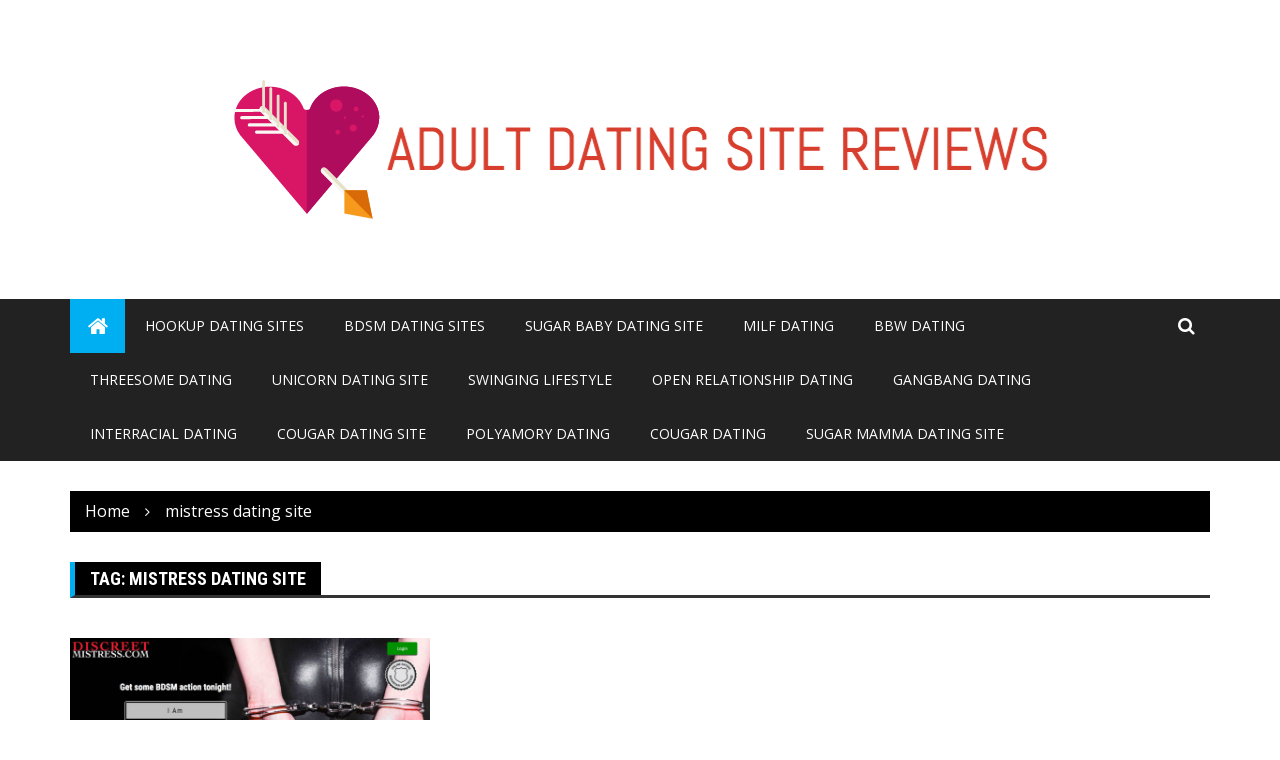

--- FILE ---
content_type: text/html; charset=UTF-8
request_url: http://adult-dating-site-reviews.com/tag/mistress-dating-site/
body_size: 9786
content:
<!doctype html>
<html lang="en-US">
<head>
	<meta charset="UTF-8">
	<meta name="viewport" content="width=device-width, initial-scale=1">
	<link rel="profile" href="http://gmpg.org/xfn/11">

	<meta name='robots' content='index, follow, max-image-preview:large, max-snippet:-1, max-video-preview:-1' />

	<!-- This site is optimized with the Yoast SEO plugin v22.3 - https://yoast.com/wordpress/plugins/seo/ -->
	<title>mistress dating site Archives - adult-dating-site-reviews.com</title>
	<link rel="canonical" href="http://adult-dating-site-reviews.com/tag/mistress-dating-site/" />
	<meta property="og:locale" content="en_US" />
	<meta property="og:type" content="article" />
	<meta property="og:title" content="mistress dating site Archives - adult-dating-site-reviews.com" />
	<meta property="og:url" content="http://adult-dating-site-reviews.com/tag/mistress-dating-site/" />
	<meta property="og:site_name" content="adult-dating-site-reviews.com" />
	<meta property="og:image" content="http://adult-dating-site-reviews.com/wp-content/uploads/2017/04/cropped-adult-dating-site-reviews.png" />
	<meta property="og:image:width" content="512" />
	<meta property="og:image:height" content="512" />
	<meta property="og:image:type" content="image/png" />
	<meta name="twitter:card" content="summary_large_image" />
	<script type="application/ld+json" class="yoast-schema-graph">{"@context":"https://schema.org","@graph":[{"@type":"CollectionPage","@id":"http://adult-dating-site-reviews.com/tag/mistress-dating-site/","url":"http://adult-dating-site-reviews.com/tag/mistress-dating-site/","name":"mistress dating site Archives - adult-dating-site-reviews.com","isPartOf":{"@id":"http://adult-dating-site-reviews.com/#website"},"primaryImageOfPage":{"@id":"http://adult-dating-site-reviews.com/tag/mistress-dating-site/#primaryimage"},"image":{"@id":"http://adult-dating-site-reviews.com/tag/mistress-dating-site/#primaryimage"},"thumbnailUrl":"http://adult-dating-site-reviews.com/wp-content/uploads/2018/08/discreetmistresscom-bdsm-dating-site.jpg","breadcrumb":{"@id":"http://adult-dating-site-reviews.com/tag/mistress-dating-site/#breadcrumb"},"inLanguage":"en-US"},{"@type":"ImageObject","inLanguage":"en-US","@id":"http://adult-dating-site-reviews.com/tag/mistress-dating-site/#primaryimage","url":"http://adult-dating-site-reviews.com/wp-content/uploads/2018/08/discreetmistresscom-bdsm-dating-site.jpg","contentUrl":"http://adult-dating-site-reviews.com/wp-content/uploads/2018/08/discreetmistresscom-bdsm-dating-site.jpg","width":1330,"height":664,"caption":"discreetmistress.com bdsm dating site"},{"@type":"BreadcrumbList","@id":"http://adult-dating-site-reviews.com/tag/mistress-dating-site/#breadcrumb","itemListElement":[{"@type":"ListItem","position":1,"name":"Home","item":"http://adult-dating-site-reviews.com/"},{"@type":"ListItem","position":2,"name":"mistress dating site"}]},{"@type":"WebSite","@id":"http://adult-dating-site-reviews.com/#website","url":"http://adult-dating-site-reviews.com/","name":"adult-dating-site-reviews.com","description":"We review dating sites for you","publisher":{"@id":"http://adult-dating-site-reviews.com/#organization"},"potentialAction":[{"@type":"SearchAction","target":{"@type":"EntryPoint","urlTemplate":"http://adult-dating-site-reviews.com/?s={search_term_string}"},"query-input":"required name=search_term_string"}],"inLanguage":"en-US"},{"@type":"Organization","@id":"http://adult-dating-site-reviews.com/#organization","name":"adult-dating-site-reviews.com","url":"http://adult-dating-site-reviews.com/","logo":{"@type":"ImageObject","inLanguage":"en-US","@id":"http://adult-dating-site-reviews.com/#/schema/logo/image/","url":"http://adult-dating-site-reviews.com/wp-content/uploads/2017/04/cropped-adult-dating-site-reviews-3.png","contentUrl":"http://adult-dating-site-reviews.com/wp-content/uploads/2017/04/cropped-adult-dating-site-reviews-3.png","width":815,"height":139,"caption":"adult-dating-site-reviews.com"},"image":{"@id":"http://adult-dating-site-reviews.com/#/schema/logo/image/"},"sameAs":["http://www.facebook.com/pg/Adult-dating-site-reviews-1297208373734098"]}]}</script>
	<!-- / Yoast SEO plugin. -->


<link rel='dns-prefetch' href='//fonts.googleapis.com' />
<link rel="alternate" type="application/rss+xml" title="adult-dating-site-reviews.com &raquo; Feed" href="http://adult-dating-site-reviews.com/feed/" />
<link rel="alternate" type="application/rss+xml" title="adult-dating-site-reviews.com &raquo; Comments Feed" href="http://adult-dating-site-reviews.com/comments/feed/" />
<link rel="alternate" type="application/rss+xml" title="adult-dating-site-reviews.com &raquo; mistress dating site Tag Feed" href="http://adult-dating-site-reviews.com/tag/mistress-dating-site/feed/" />
		<link rel="preconnect" href="https://fonts.googleapis.com">
		<link rel="preconnect" href="https://fonts.gstatic.com" crossorigin> 
		<style id='wp-img-auto-sizes-contain-inline-css' type='text/css'>
img:is([sizes=auto i],[sizes^="auto," i]){contain-intrinsic-size:3000px 1500px}
/*# sourceURL=wp-img-auto-sizes-contain-inline-css */
</style>
<style id='wp-emoji-styles-inline-css' type='text/css'>

	img.wp-smiley, img.emoji {
		display: inline !important;
		border: none !important;
		box-shadow: none !important;
		height: 1em !important;
		width: 1em !important;
		margin: 0 0.07em !important;
		vertical-align: -0.1em !important;
		background: none !important;
		padding: 0 !important;
	}
/*# sourceURL=wp-emoji-styles-inline-css */
</style>
<style id='wp-block-library-inline-css' type='text/css'>
:root{--wp-block-synced-color:#7a00df;--wp-block-synced-color--rgb:122,0,223;--wp-bound-block-color:var(--wp-block-synced-color);--wp-editor-canvas-background:#ddd;--wp-admin-theme-color:#007cba;--wp-admin-theme-color--rgb:0,124,186;--wp-admin-theme-color-darker-10:#006ba1;--wp-admin-theme-color-darker-10--rgb:0,107,160.5;--wp-admin-theme-color-darker-20:#005a87;--wp-admin-theme-color-darker-20--rgb:0,90,135;--wp-admin-border-width-focus:2px}@media (min-resolution:192dpi){:root{--wp-admin-border-width-focus:1.5px}}.wp-element-button{cursor:pointer}:root .has-very-light-gray-background-color{background-color:#eee}:root .has-very-dark-gray-background-color{background-color:#313131}:root .has-very-light-gray-color{color:#eee}:root .has-very-dark-gray-color{color:#313131}:root .has-vivid-green-cyan-to-vivid-cyan-blue-gradient-background{background:linear-gradient(135deg,#00d084,#0693e3)}:root .has-purple-crush-gradient-background{background:linear-gradient(135deg,#34e2e4,#4721fb 50%,#ab1dfe)}:root .has-hazy-dawn-gradient-background{background:linear-gradient(135deg,#faaca8,#dad0ec)}:root .has-subdued-olive-gradient-background{background:linear-gradient(135deg,#fafae1,#67a671)}:root .has-atomic-cream-gradient-background{background:linear-gradient(135deg,#fdd79a,#004a59)}:root .has-nightshade-gradient-background{background:linear-gradient(135deg,#330968,#31cdcf)}:root .has-midnight-gradient-background{background:linear-gradient(135deg,#020381,#2874fc)}:root{--wp--preset--font-size--normal:16px;--wp--preset--font-size--huge:42px}.has-regular-font-size{font-size:1em}.has-larger-font-size{font-size:2.625em}.has-normal-font-size{font-size:var(--wp--preset--font-size--normal)}.has-huge-font-size{font-size:var(--wp--preset--font-size--huge)}.has-text-align-center{text-align:center}.has-text-align-left{text-align:left}.has-text-align-right{text-align:right}.has-fit-text{white-space:nowrap!important}#end-resizable-editor-section{display:none}.aligncenter{clear:both}.items-justified-left{justify-content:flex-start}.items-justified-center{justify-content:center}.items-justified-right{justify-content:flex-end}.items-justified-space-between{justify-content:space-between}.screen-reader-text{border:0;clip-path:inset(50%);height:1px;margin:-1px;overflow:hidden;padding:0;position:absolute;width:1px;word-wrap:normal!important}.screen-reader-text:focus{background-color:#ddd;clip-path:none;color:#444;display:block;font-size:1em;height:auto;left:5px;line-height:normal;padding:15px 23px 14px;text-decoration:none;top:5px;width:auto;z-index:100000}html :where(.has-border-color){border-style:solid}html :where([style*=border-top-color]){border-top-style:solid}html :where([style*=border-right-color]){border-right-style:solid}html :where([style*=border-bottom-color]){border-bottom-style:solid}html :where([style*=border-left-color]){border-left-style:solid}html :where([style*=border-width]){border-style:solid}html :where([style*=border-top-width]){border-top-style:solid}html :where([style*=border-right-width]){border-right-style:solid}html :where([style*=border-bottom-width]){border-bottom-style:solid}html :where([style*=border-left-width]){border-left-style:solid}html :where(img[class*=wp-image-]){height:auto;max-width:100%}:where(figure){margin:0 0 1em}html :where(.is-position-sticky){--wp-admin--admin-bar--position-offset:var(--wp-admin--admin-bar--height,0px)}@media screen and (max-width:600px){html :where(.is-position-sticky){--wp-admin--admin-bar--position-offset:0px}}

/*# sourceURL=wp-block-library-inline-css */
</style><style id='global-styles-inline-css' type='text/css'>
:root{--wp--preset--aspect-ratio--square: 1;--wp--preset--aspect-ratio--4-3: 4/3;--wp--preset--aspect-ratio--3-4: 3/4;--wp--preset--aspect-ratio--3-2: 3/2;--wp--preset--aspect-ratio--2-3: 2/3;--wp--preset--aspect-ratio--16-9: 16/9;--wp--preset--aspect-ratio--9-16: 9/16;--wp--preset--color--black: #000000;--wp--preset--color--cyan-bluish-gray: #abb8c3;--wp--preset--color--white: #ffffff;--wp--preset--color--pale-pink: #f78da7;--wp--preset--color--vivid-red: #cf2e2e;--wp--preset--color--luminous-vivid-orange: #ff6900;--wp--preset--color--luminous-vivid-amber: #fcb900;--wp--preset--color--light-green-cyan: #7bdcb5;--wp--preset--color--vivid-green-cyan: #00d084;--wp--preset--color--pale-cyan-blue: #8ed1fc;--wp--preset--color--vivid-cyan-blue: #0693e3;--wp--preset--color--vivid-purple: #9b51e0;--wp--preset--gradient--vivid-cyan-blue-to-vivid-purple: linear-gradient(135deg,rgb(6,147,227) 0%,rgb(155,81,224) 100%);--wp--preset--gradient--light-green-cyan-to-vivid-green-cyan: linear-gradient(135deg,rgb(122,220,180) 0%,rgb(0,208,130) 100%);--wp--preset--gradient--luminous-vivid-amber-to-luminous-vivid-orange: linear-gradient(135deg,rgb(252,185,0) 0%,rgb(255,105,0) 100%);--wp--preset--gradient--luminous-vivid-orange-to-vivid-red: linear-gradient(135deg,rgb(255,105,0) 0%,rgb(207,46,46) 100%);--wp--preset--gradient--very-light-gray-to-cyan-bluish-gray: linear-gradient(135deg,rgb(238,238,238) 0%,rgb(169,184,195) 100%);--wp--preset--gradient--cool-to-warm-spectrum: linear-gradient(135deg,rgb(74,234,220) 0%,rgb(151,120,209) 20%,rgb(207,42,186) 40%,rgb(238,44,130) 60%,rgb(251,105,98) 80%,rgb(254,248,76) 100%);--wp--preset--gradient--blush-light-purple: linear-gradient(135deg,rgb(255,206,236) 0%,rgb(152,150,240) 100%);--wp--preset--gradient--blush-bordeaux: linear-gradient(135deg,rgb(254,205,165) 0%,rgb(254,45,45) 50%,rgb(107,0,62) 100%);--wp--preset--gradient--luminous-dusk: linear-gradient(135deg,rgb(255,203,112) 0%,rgb(199,81,192) 50%,rgb(65,88,208) 100%);--wp--preset--gradient--pale-ocean: linear-gradient(135deg,rgb(255,245,203) 0%,rgb(182,227,212) 50%,rgb(51,167,181) 100%);--wp--preset--gradient--electric-grass: linear-gradient(135deg,rgb(202,248,128) 0%,rgb(113,206,126) 100%);--wp--preset--gradient--midnight: linear-gradient(135deg,rgb(2,3,129) 0%,rgb(40,116,252) 100%);--wp--preset--font-size--small: 13px;--wp--preset--font-size--medium: 20px;--wp--preset--font-size--large: 36px;--wp--preset--font-size--x-large: 42px;--wp--preset--spacing--20: 0.44rem;--wp--preset--spacing--30: 0.67rem;--wp--preset--spacing--40: 1rem;--wp--preset--spacing--50: 1.5rem;--wp--preset--spacing--60: 2.25rem;--wp--preset--spacing--70: 3.38rem;--wp--preset--spacing--80: 5.06rem;--wp--preset--shadow--natural: 6px 6px 9px rgba(0, 0, 0, 0.2);--wp--preset--shadow--deep: 12px 12px 50px rgba(0, 0, 0, 0.4);--wp--preset--shadow--sharp: 6px 6px 0px rgba(0, 0, 0, 0.2);--wp--preset--shadow--outlined: 6px 6px 0px -3px rgb(255, 255, 255), 6px 6px rgb(0, 0, 0);--wp--preset--shadow--crisp: 6px 6px 0px rgb(0, 0, 0);}:where(.is-layout-flex){gap: 0.5em;}:where(.is-layout-grid){gap: 0.5em;}body .is-layout-flex{display: flex;}.is-layout-flex{flex-wrap: wrap;align-items: center;}.is-layout-flex > :is(*, div){margin: 0;}body .is-layout-grid{display: grid;}.is-layout-grid > :is(*, div){margin: 0;}:where(.wp-block-columns.is-layout-flex){gap: 2em;}:where(.wp-block-columns.is-layout-grid){gap: 2em;}:where(.wp-block-post-template.is-layout-flex){gap: 1.25em;}:where(.wp-block-post-template.is-layout-grid){gap: 1.25em;}.has-black-color{color: var(--wp--preset--color--black) !important;}.has-cyan-bluish-gray-color{color: var(--wp--preset--color--cyan-bluish-gray) !important;}.has-white-color{color: var(--wp--preset--color--white) !important;}.has-pale-pink-color{color: var(--wp--preset--color--pale-pink) !important;}.has-vivid-red-color{color: var(--wp--preset--color--vivid-red) !important;}.has-luminous-vivid-orange-color{color: var(--wp--preset--color--luminous-vivid-orange) !important;}.has-luminous-vivid-amber-color{color: var(--wp--preset--color--luminous-vivid-amber) !important;}.has-light-green-cyan-color{color: var(--wp--preset--color--light-green-cyan) !important;}.has-vivid-green-cyan-color{color: var(--wp--preset--color--vivid-green-cyan) !important;}.has-pale-cyan-blue-color{color: var(--wp--preset--color--pale-cyan-blue) !important;}.has-vivid-cyan-blue-color{color: var(--wp--preset--color--vivid-cyan-blue) !important;}.has-vivid-purple-color{color: var(--wp--preset--color--vivid-purple) !important;}.has-black-background-color{background-color: var(--wp--preset--color--black) !important;}.has-cyan-bluish-gray-background-color{background-color: var(--wp--preset--color--cyan-bluish-gray) !important;}.has-white-background-color{background-color: var(--wp--preset--color--white) !important;}.has-pale-pink-background-color{background-color: var(--wp--preset--color--pale-pink) !important;}.has-vivid-red-background-color{background-color: var(--wp--preset--color--vivid-red) !important;}.has-luminous-vivid-orange-background-color{background-color: var(--wp--preset--color--luminous-vivid-orange) !important;}.has-luminous-vivid-amber-background-color{background-color: var(--wp--preset--color--luminous-vivid-amber) !important;}.has-light-green-cyan-background-color{background-color: var(--wp--preset--color--light-green-cyan) !important;}.has-vivid-green-cyan-background-color{background-color: var(--wp--preset--color--vivid-green-cyan) !important;}.has-pale-cyan-blue-background-color{background-color: var(--wp--preset--color--pale-cyan-blue) !important;}.has-vivid-cyan-blue-background-color{background-color: var(--wp--preset--color--vivid-cyan-blue) !important;}.has-vivid-purple-background-color{background-color: var(--wp--preset--color--vivid-purple) !important;}.has-black-border-color{border-color: var(--wp--preset--color--black) !important;}.has-cyan-bluish-gray-border-color{border-color: var(--wp--preset--color--cyan-bluish-gray) !important;}.has-white-border-color{border-color: var(--wp--preset--color--white) !important;}.has-pale-pink-border-color{border-color: var(--wp--preset--color--pale-pink) !important;}.has-vivid-red-border-color{border-color: var(--wp--preset--color--vivid-red) !important;}.has-luminous-vivid-orange-border-color{border-color: var(--wp--preset--color--luminous-vivid-orange) !important;}.has-luminous-vivid-amber-border-color{border-color: var(--wp--preset--color--luminous-vivid-amber) !important;}.has-light-green-cyan-border-color{border-color: var(--wp--preset--color--light-green-cyan) !important;}.has-vivid-green-cyan-border-color{border-color: var(--wp--preset--color--vivid-green-cyan) !important;}.has-pale-cyan-blue-border-color{border-color: var(--wp--preset--color--pale-cyan-blue) !important;}.has-vivid-cyan-blue-border-color{border-color: var(--wp--preset--color--vivid-cyan-blue) !important;}.has-vivid-purple-border-color{border-color: var(--wp--preset--color--vivid-purple) !important;}.has-vivid-cyan-blue-to-vivid-purple-gradient-background{background: var(--wp--preset--gradient--vivid-cyan-blue-to-vivid-purple) !important;}.has-light-green-cyan-to-vivid-green-cyan-gradient-background{background: var(--wp--preset--gradient--light-green-cyan-to-vivid-green-cyan) !important;}.has-luminous-vivid-amber-to-luminous-vivid-orange-gradient-background{background: var(--wp--preset--gradient--luminous-vivid-amber-to-luminous-vivid-orange) !important;}.has-luminous-vivid-orange-to-vivid-red-gradient-background{background: var(--wp--preset--gradient--luminous-vivid-orange-to-vivid-red) !important;}.has-very-light-gray-to-cyan-bluish-gray-gradient-background{background: var(--wp--preset--gradient--very-light-gray-to-cyan-bluish-gray) !important;}.has-cool-to-warm-spectrum-gradient-background{background: var(--wp--preset--gradient--cool-to-warm-spectrum) !important;}.has-blush-light-purple-gradient-background{background: var(--wp--preset--gradient--blush-light-purple) !important;}.has-blush-bordeaux-gradient-background{background: var(--wp--preset--gradient--blush-bordeaux) !important;}.has-luminous-dusk-gradient-background{background: var(--wp--preset--gradient--luminous-dusk) !important;}.has-pale-ocean-gradient-background{background: var(--wp--preset--gradient--pale-ocean) !important;}.has-electric-grass-gradient-background{background: var(--wp--preset--gradient--electric-grass) !important;}.has-midnight-gradient-background{background: var(--wp--preset--gradient--midnight) !important;}.has-small-font-size{font-size: var(--wp--preset--font-size--small) !important;}.has-medium-font-size{font-size: var(--wp--preset--font-size--medium) !important;}.has-large-font-size{font-size: var(--wp--preset--font-size--large) !important;}.has-x-large-font-size{font-size: var(--wp--preset--font-size--x-large) !important;}
/*# sourceURL=global-styles-inline-css */
</style>

<style id='classic-theme-styles-inline-css' type='text/css'>
/*! This file is auto-generated */
.wp-block-button__link{color:#fff;background-color:#32373c;border-radius:9999px;box-shadow:none;text-decoration:none;padding:calc(.667em + 2px) calc(1.333em + 2px);font-size:1.125em}.wp-block-file__button{background:#32373c;color:#fff;text-decoration:none}
/*# sourceURL=/wp-includes/css/classic-themes.min.css */
</style>
<link rel='stylesheet' id='royale-news-style-css' href='http://adult-dating-site-reviews.com/wp-content/themes/royale-news-lite/style.css?ver=2.2.1' type='text/css' media='all' />
<link rel='stylesheet' id='royale-news-font-css' href='https://fonts.googleapis.com/css2?family=Open+Sans:ital@0;1&#038;family=Roboto+Condensed:ital,wght@0,700;1,700&#038;display=swap' type='text/css' media='all' />
<link rel='stylesheet' id='royale-news-skin-css' href='http://adult-dating-site-reviews.com/wp-content/themes/royale-news/assets/dist/css/main.css?ver=2.2.1' type='text/css' media='all' />
<link rel='stylesheet' id='royale-news-lite-parent-style-css' href='http://adult-dating-site-reviews.com/wp-content/themes/royale-news/style.css?ver=6.9' type='text/css' media='all' />
<link rel='stylesheet' id='royale-news-lite-parent-main-css' href='http://adult-dating-site-reviews.com/wp-content/themes/royale-news/assets/dist/css/main.css?ver=6.9' type='text/css' media='all' />
<link rel='stylesheet' id='royale-news-lite-child-style-css' href='http://adult-dating-site-reviews.com/wp-content/themes/royale-news-lite/style.css?ver=6.9' type='text/css' media='all' />
<link rel='stylesheet' id='royale-news-lite-child-fonts-css' href='https://fonts.googleapis.com/css?family=Cormorant+Garamond%3A400%2C400i%2C600%2C600i%2C700%2C700i%7CPoppins%3A400%2C400i%2C500%2C600%2C700%2C700i&#038;subset=latin%2Clatin-ext&#038;ver=6.9' type='text/css' media='all' />
<link rel='stylesheet' id='royale-news-lite-child-main-css' href='http://adult-dating-site-reviews.com/wp-content/themes/royale-news-lite/assets/dist/css/main.css?ver=6.9' type='text/css' media='all' />
<script type="text/javascript" src="http://adult-dating-site-reviews.com/wp-includes/js/jquery/jquery.min.js?ver=3.7.1" id="jquery-core-js"></script>
<script type="text/javascript" src="http://adult-dating-site-reviews.com/wp-includes/js/jquery/jquery-migrate.min.js?ver=3.4.1" id="jquery-migrate-js"></script>
<script type="text/javascript" src="http://adult-dating-site-reviews.com/wp-content/themes/royale-news-lite/assets/dist/js/bundle.min.js?ver=1" id="royale-news-lite-child-bundle-js"></script>
<link rel="https://api.w.org/" href="http://adult-dating-site-reviews.com/wp-json/" /><link rel="alternate" title="JSON" type="application/json" href="http://adult-dating-site-reviews.com/wp-json/wp/v2/tags/217" /><link rel="EditURI" type="application/rsd+xml" title="RSD" href="http://adult-dating-site-reviews.com/xmlrpc.php?rsd" />
<meta name="generator" content="WordPress 6.9" />
               
		<style>
			.site-title, .site-title a {
				font-size: 45px;
			}
							body {
											font-family: Open Sans;
												font-weight: 400;
												font-size: 16px;
										}
									.widget_tag_cloud .tagcloud .tag-cloud-link {
						font-size: 16px !important;
					}
										@media (max-width: 768px) {
						body {
							font-size: 16px;
						}
						.widget_tag_cloud .tagcloud .tag-cloud-link {
							font-size: 16px !important;
						}
					}
										@media (max-width: 567px) {
						body {
							font-size: 16px;
						}
						.widget_tag_cloud .tagcloud .tag-cloud-link {
							font-size: 16px !important;
						}
					}
									h1, h2, h3, h4, h5, h6, .section-title, .sidebar .widget-title {
											font-family: Roboto Condensed;
												font-weight: 700;
										}
						</style>
				<style type="text/css">
					.site-title,
			.site-description {
				position: absolute;
				clip: rect(1px, 1px, 1px, 1px);
			}
					</style>
		<link rel="icon" href="http://adult-dating-site-reviews.com/wp-content/uploads/2017/04/cropped-adult-dating-site-reviews-32x32.png" sizes="32x32" />
<link rel="icon" href="http://adult-dating-site-reviews.com/wp-content/uploads/2017/04/cropped-adult-dating-site-reviews-192x192.png" sizes="192x192" />
<link rel="apple-touch-icon" href="http://adult-dating-site-reviews.com/wp-content/uploads/2017/04/cropped-adult-dating-site-reviews-180x180.png" />
<meta name="msapplication-TileImage" content="http://adult-dating-site-reviews.com/wp-content/uploads/2017/04/cropped-adult-dating-site-reviews-270x270.png" />
</head>

<body class="archive tag tag-mistress-dating-site tag-217 wp-custom-logo wp-theme-royale-news wp-child-theme-royale-news-lite hfeed">
    <a class="skip-link screen-reader-text" href="#content">Skip to content</a>
	    	<header class="site-header">
    		    		<div class="logo-section">
    		    			<div class="container">
    				<div class="site-identity">
	    				<a href="http://adult-dating-site-reviews.com/" class="custom-logo-link" rel="home"><img width="815" height="139" src="http://adult-dating-site-reviews.com/wp-content/uploads/2017/04/cropped-adult-dating-site-reviews-3.png" class="custom-logo" alt="adult-dating-site-reviews.com" decoding="async" fetchpriority="high" srcset="http://adult-dating-site-reviews.com/wp-content/uploads/2017/04/cropped-adult-dating-site-reviews-3.png 815w, http://adult-dating-site-reviews.com/wp-content/uploads/2017/04/cropped-adult-dating-site-reviews-3-300x51.png 300w, http://adult-dating-site-reviews.com/wp-content/uploads/2017/04/cropped-adult-dating-site-reviews-3-768x131.png 768w" sizes="(max-width: 815px) 100vw, 815px" /></a>	    			</div><!-- .site-identity -->
	    		</div><!-- .container -->
	    	</div><!-- .logo-section -->
	    	<div class="menu-section">
	    		<div class="container">
	    			<div class="row">
	    				<div class="col-md-11">
	    					<div class="menu-container clearfix">
								<nav id="site-navigation" class="main-navigation" role="navigation">
				                    <div class="primary-menu-container"><ul id="primary-menu" class="primary-menu"><li class="menu-home-icon"><a href="http://adult-dating-site-reviews.com/"><i class="fa fa-home" aria-hidden="true"></i></a></li><li id="menu-item-499" class="menu-item menu-item-type-taxonomy menu-item-object-category menu-item-499"><a href="http://adult-dating-site-reviews.com/topics/hookup-dating-sites/">hookup dating sites</a></li>
<li id="menu-item-519" class="menu-item menu-item-type-taxonomy menu-item-object-category menu-item-519"><a href="http://adult-dating-site-reviews.com/topics/bdsm-dating-sites/">bdsm dating sites</a></li>
<li id="menu-item-501" class="menu-item menu-item-type-taxonomy menu-item-object-category menu-item-501"><a href="http://adult-dating-site-reviews.com/topics/sugar-baby-dating-site/">sugar baby dating site</a></li>
<li id="menu-item-503" class="menu-item menu-item-type-taxonomy menu-item-object-category menu-item-503"><a href="http://adult-dating-site-reviews.com/topics/milf-dating/">milf dating</a></li>
<li id="menu-item-504" class="menu-item menu-item-type-taxonomy menu-item-object-category menu-item-504"><a href="http://adult-dating-site-reviews.com/topics/bbw-dating/">bbw dating</a></li>
<li id="menu-item-506" class="menu-item menu-item-type-taxonomy menu-item-object-category menu-item-506"><a href="http://adult-dating-site-reviews.com/topics/threesome-dating/">threesome dating</a></li>
<li id="menu-item-508" class="menu-item menu-item-type-taxonomy menu-item-object-category menu-item-508"><a href="http://adult-dating-site-reviews.com/topics/unicorn-dating-site/">unicorn dating site</a></li>
<li id="menu-item-509" class="menu-item menu-item-type-taxonomy menu-item-object-category menu-item-509"><a href="http://adult-dating-site-reviews.com/topics/swinging-lifestyle/">swinging lifestyle</a></li>
<li id="menu-item-511" class="menu-item menu-item-type-taxonomy menu-item-object-category menu-item-511"><a href="http://adult-dating-site-reviews.com/topics/open-relationship-dating/">open relationship dating</a></li>
<li id="menu-item-512" class="menu-item menu-item-type-taxonomy menu-item-object-category menu-item-512"><a href="http://adult-dating-site-reviews.com/topics/gangbang-dating/">gangbang dating</a></li>
<li id="menu-item-513" class="menu-item menu-item-type-taxonomy menu-item-object-category menu-item-513"><a href="http://adult-dating-site-reviews.com/topics/interracial-dating/">interracial dating</a></li>
<li id="menu-item-514" class="menu-item menu-item-type-taxonomy menu-item-object-category menu-item-514"><a href="http://adult-dating-site-reviews.com/topics/cougar-dating-site/">cougar dating site</a></li>
<li id="menu-item-515" class="menu-item menu-item-type-taxonomy menu-item-object-category menu-item-515"><a href="http://adult-dating-site-reviews.com/topics/polyamory-dating/">polyamory dating</a></li>
<li id="menu-item-516" class="menu-item menu-item-type-taxonomy menu-item-object-category menu-item-516"><a href="http://adult-dating-site-reviews.com/topics/cougar-dating/">cougar dating</a></li>
<li id="menu-item-518" class="menu-item menu-item-type-taxonomy menu-item-object-category menu-item-518"><a href="http://adult-dating-site-reviews.com/topics/sugar-mamma-dating-site/">sugar mamma dating site</a></li>
</ul></div>				                </nav><!-- #site-navigation -->
				            </div><!-- .menu-container.clearfix -->
	    				</div>
	    				    						<div class="col-md-1 hidden-xs hidden-sm">
								<div class="search-container pull-right">
									<div class="search-icon">
										<i class="fa fa-search"></i><!-- .fa.fa-search -->
									</div><!-- .search-icon -->
								</div><!-- .search-container.pull-right -->
							</div><!-- .col-md-2.hidden-xs.hidden-sm -->
							<div class="col-md-12 search-form-main-container">
								<div class="search-form-container">
									<form role="search" method="get" class="search-form" action="http://adult-dating-site-reviews.com/" ><div class="input-group stylish-input-group"><label class="screen-reader-text" for="s">Search for:</label><input type="text" value="" name="s" class="form-control" /><span class="input-group-addon"><button type="submit" id="searchsubmit" value="Search"><i class="fa fa-search"></i></button></span></div></form>								</div><!-- .search-form-container -->				
							</div><!-- .col-md-12 -->
    							    			</div>
	    		</div>
	    	</div>
    	</header><!-- .site-header -->
			<div class="container">
				<div class="row clearfix">
					<div class="col-md-12">
						<div class="breadcrumb clearfix">
							<nav role="navigation" aria-label="Breadcrumbs" class="breadcrumb-trail breadcrumbs" itemprop="breadcrumb"><ul class="trail-items" itemscope itemtype="http://schema.org/BreadcrumbList"><meta name="numberOfItems" content="2" /><meta name="itemListOrder" content="Ascending" /><li itemprop="itemListElement" itemscope itemtype="http://schema.org/ListItem" class="trail-item trail-begin"><a href="http://adult-dating-site-reviews.com/" rel="home" itemprop="item"><span itemprop="name">Home</span></a><meta itemprop="position" content="1" /></li><li itemprop="itemListElement" itemscope itemtype="http://schema.org/ListItem" class="trail-item trail-end"><a href="http://adult-dating-site-reviews.com/tag/mistress-dating-site" itemprop="item"><span itemprop="name">mistress dating site</span></a><meta itemprop="position" content="2" /></li></ul></nav>						</div><!-- .breadcrumb.clearfix -->
					</div><!-- .col-md-12 -->
				</div><!-- .row.clearfix -->
			</div><!-- .container -->
				<div id="primary" class="content-area inner-page-container-spacing">
		<main id="main" class="site-main">
			<div class="container">
				<div class="row">
										<div class="col-md-12">
						<div class="row">
							<div class="col-md-12">
								<div class="news-section-info clearfix">
									<h3 class="section-title">Tag: <span>mistress dating site</span></h3>								</div><!-- .news-section-info -->
								<div class="archive-description news-section">
																	</div><!-- .archive-description -->
							</div>
						</div>
													<div class="row">
								<div class="grid-posts-container">
																				<div class="col-md-4 col-sm-6">
												<article id="post-178" class="post-178 post type-post status-publish format-image has-post-thumbnail hentry category-alt-dating category-bdsm-dating-sites category-fetlife category-mistress-dating-site tag-alt-dating tag-bdsm-dating tag-domina tag-dominatrix tag-domme tag-femdom tag-fetlife tag-flr tag-kink tag-mistress tag-mistress-dating-site post_format-post-format-image">
	<div class="big-news-content">
		<div class="news-image">
			<a href="http://adult-dating-site-reviews.com/mistress-dating-site-discreetmistress-com/">
				<img width="761" height="380" src="http://adult-dating-site-reviews.com/wp-content/uploads/2018/08/discreetmistresscom-bdsm-dating-site.jpg" class="img-responsive wp-post-image" alt="discreetmistress.com bdsm dating site" decoding="async" srcset="http://adult-dating-site-reviews.com/wp-content/uploads/2018/08/discreetmistresscom-bdsm-dating-site.jpg 1330w, http://adult-dating-site-reviews.com/wp-content/uploads/2018/08/discreetmistresscom-bdsm-dating-site-300x150.jpg 300w, http://adult-dating-site-reviews.com/wp-content/uploads/2018/08/discreetmistresscom-bdsm-dating-site-768x383.jpg 768w, http://adult-dating-site-reviews.com/wp-content/uploads/2018/08/discreetmistresscom-bdsm-dating-site-1024x511.jpg 1024w, http://adult-dating-site-reviews.com/wp-content/uploads/2018/08/discreetmistresscom-bdsm-dating-site-50x25.jpg 50w, http://adult-dating-site-reviews.com/wp-content/uploads/2018/08/discreetmistresscom-bdsm-dating-site-110x55.jpg 110w, http://adult-dating-site-reviews.com/wp-content/uploads/2018/08/discreetmistresscom-bdsm-dating-site-420x210.jpg 420w, http://adult-dating-site-reviews.com/wp-content/uploads/2018/08/discreetmistresscom-bdsm-dating-site-770x384.jpg 770w" sizes="(max-width: 761px) 100vw, 761px" />				<div class="mask"></div><!-- .mask -->
			</a>
							<span class="cat-links"><a href="http://adult-dating-site-reviews.com/topics/alt-dating/" rel="category tag">alt dating</a> <a href="http://adult-dating-site-reviews.com/topics/bdsm-dating-sites/" rel="category tag">bdsm dating sites</a> <a href="http://adult-dating-site-reviews.com/topics/fetlife/" rel="category tag">fetlife</a> <a href="http://adult-dating-site-reviews.com/topics/mistress-dating-site/" rel="category tag">mistress dating site</a></span>
						</div><!-- .news-image -->
		<div class="news-detail">
			<h4 class="news-title">
				<a href="http://adult-dating-site-reviews.com/mistress-dating-site-discreetmistress-com/">mistress dating site discreetmistress.com</a>
			</h4><!-- .news-title -->
			<div class="entry-meta">
                			<span class="posted-date">
				<a href="http://adult-dating-site-reviews.com/mistress-dating-site-discreetmistress-com/" rel="bookmark"><time class="entry-date published" datetime="2018-08-27T09:54:29+00:00">August 27, 2018</time><time class="updated" datetime="2020-12-30T20:15:30+00:00">December 30, 2020</time></a>
			</span>
			 
	            			<span class="author vcard">
				<a href="http://adult-dating-site-reviews.com/author/adsr/">sophie edwards</a>
			</span>
							           
            </div><!-- .entry-meta -->
            <div class="news-content">
            	<p>Are you looking to put your kink on? Want to get dominated by a BDSM mistress, be a slave to a dominatrix that will get you rid of your inhibitions</p>
            	<a href="http://adult-dating-site-reviews.com/mistress-dating-site-discreetmistress-com/" class="btn-more">
	            	Read More	            </a><!-- .btn-more -->
            </div><!-- .news-content -->
		</div><!-- .news-detail -->
	</div><!-- .big-news-content -->
</article><!-- #post-id -->											</div>
													<div class="col-sm-12">
					</div><!-- .col-sm-12 -->
										</div>
							</div>
												</div>
									</div><!-- .row.section -->
			</div><!-- .container -->
		</main><!-- .main-container -->
	</div><!-- #primary.content-area -->
			</div>
				<footer class="footer">
		<div class="container">
				<div class="row clearfix top-footer">
			<div id="custom_html-7" class="widget_text col-md-3 widget widget_custom_html"><div class="widget-info"><h3 class="widget-title">Links</h3></div><div class="textwidget custom-html-widget"><a href="https://www.dating-site-reviews.com/" target="_blank">Dating site Reviews</a><br>
<a href="https://www.avis-rencontres.com/" target="_blank">Avis sites de rencontres</a>
<br>
<a href="https://fareastpornhub.com/date-asian-women/" target="_blank">Date Asian Women</a>
<br>
<a href="https://pornguide.blog/category/sex-dating-sites/" target="_blank">Sex dating sites</a>
<br>
<a href="https://camsites.ca" target="_blank">Canadian Cam Sites reviewed</a></div></div>		</div><!-- .row.clearfix.top-footer -->
				<div class="row clearfix bottom-footer">
				<div class="col-md-6">
			<div class="copyright-container">
									<h5 class="copyright-text">
						Copyright 2021 - FTC disclosure our site contains affiliate links - Owners of this site may have intellectual property and/or capital links to some of the sites reviewed- Content on this site is for entertainment only - each site has its own privacy policy and terms. Please contact customer service of the site(s) you signed up for any enquiry. Royale News by <a href="https://themebeez.com" rel="designer">Themebeez</a>					</h5><!-- .copyright-text -->
								</div><!-- .copyright-container -->
		</div><!-- .col-md-6 -->
				<div class="col-md-6">
			<div class="footer-menu-container">
							</div><!-- .footer-menu-container -->
		</div><!-- .col-md-6 -->
				</div><!-- .row.clearfix.bottom-footer -->
				</div><!-- .container -->
		</footer><!-- .footer -->
					<div class="scroll-top" id="scroll-top">
				<i class="fa fa-long-arrow-up"></i><!-- .fa.fa-long-arrow.up -->
			</div><!-- .scroll-top#scroll-top -->
			<script type="speculationrules">
{"prefetch":[{"source":"document","where":{"and":[{"href_matches":"/*"},{"not":{"href_matches":["/wp-*.php","/wp-admin/*","/wp-content/uploads/*","/wp-content/*","/wp-content/plugins/*","/wp-content/themes/royale-news-lite/*","/wp-content/themes/royale-news/*","/*\\?(.+)"]}},{"not":{"selector_matches":"a[rel~=\"nofollow\"]"}},{"not":{"selector_matches":".no-prefetch, .no-prefetch a"}}]},"eagerness":"conservative"}]}
</script>
<script type="text/javascript" src="http://adult-dating-site-reviews.com/wp-content/themes/royale-news/assets/dist/js/bundle.min.js?ver=2.2.1" id="royale-news-main-js"></script>
<script id="wp-emoji-settings" type="application/json">
{"baseUrl":"https://s.w.org/images/core/emoji/17.0.2/72x72/","ext":".png","svgUrl":"https://s.w.org/images/core/emoji/17.0.2/svg/","svgExt":".svg","source":{"concatemoji":"http://adult-dating-site-reviews.com/wp-includes/js/wp-emoji-release.min.js?ver=6.9"}}
</script>
<script type="module">
/* <![CDATA[ */
/*! This file is auto-generated */
const a=JSON.parse(document.getElementById("wp-emoji-settings").textContent),o=(window._wpemojiSettings=a,"wpEmojiSettingsSupports"),s=["flag","emoji"];function i(e){try{var t={supportTests:e,timestamp:(new Date).valueOf()};sessionStorage.setItem(o,JSON.stringify(t))}catch(e){}}function c(e,t,n){e.clearRect(0,0,e.canvas.width,e.canvas.height),e.fillText(t,0,0);t=new Uint32Array(e.getImageData(0,0,e.canvas.width,e.canvas.height).data);e.clearRect(0,0,e.canvas.width,e.canvas.height),e.fillText(n,0,0);const a=new Uint32Array(e.getImageData(0,0,e.canvas.width,e.canvas.height).data);return t.every((e,t)=>e===a[t])}function p(e,t){e.clearRect(0,0,e.canvas.width,e.canvas.height),e.fillText(t,0,0);var n=e.getImageData(16,16,1,1);for(let e=0;e<n.data.length;e++)if(0!==n.data[e])return!1;return!0}function u(e,t,n,a){switch(t){case"flag":return n(e,"\ud83c\udff3\ufe0f\u200d\u26a7\ufe0f","\ud83c\udff3\ufe0f\u200b\u26a7\ufe0f")?!1:!n(e,"\ud83c\udde8\ud83c\uddf6","\ud83c\udde8\u200b\ud83c\uddf6")&&!n(e,"\ud83c\udff4\udb40\udc67\udb40\udc62\udb40\udc65\udb40\udc6e\udb40\udc67\udb40\udc7f","\ud83c\udff4\u200b\udb40\udc67\u200b\udb40\udc62\u200b\udb40\udc65\u200b\udb40\udc6e\u200b\udb40\udc67\u200b\udb40\udc7f");case"emoji":return!a(e,"\ud83e\u1fac8")}return!1}function f(e,t,n,a){let r;const o=(r="undefined"!=typeof WorkerGlobalScope&&self instanceof WorkerGlobalScope?new OffscreenCanvas(300,150):document.createElement("canvas")).getContext("2d",{willReadFrequently:!0}),s=(o.textBaseline="top",o.font="600 32px Arial",{});return e.forEach(e=>{s[e]=t(o,e,n,a)}),s}function r(e){var t=document.createElement("script");t.src=e,t.defer=!0,document.head.appendChild(t)}a.supports={everything:!0,everythingExceptFlag:!0},new Promise(t=>{let n=function(){try{var e=JSON.parse(sessionStorage.getItem(o));if("object"==typeof e&&"number"==typeof e.timestamp&&(new Date).valueOf()<e.timestamp+604800&&"object"==typeof e.supportTests)return e.supportTests}catch(e){}return null}();if(!n){if("undefined"!=typeof Worker&&"undefined"!=typeof OffscreenCanvas&&"undefined"!=typeof URL&&URL.createObjectURL&&"undefined"!=typeof Blob)try{var e="postMessage("+f.toString()+"("+[JSON.stringify(s),u.toString(),c.toString(),p.toString()].join(",")+"));",a=new Blob([e],{type:"text/javascript"});const r=new Worker(URL.createObjectURL(a),{name:"wpTestEmojiSupports"});return void(r.onmessage=e=>{i(n=e.data),r.terminate(),t(n)})}catch(e){}i(n=f(s,u,c,p))}t(n)}).then(e=>{for(const n in e)a.supports[n]=e[n],a.supports.everything=a.supports.everything&&a.supports[n],"flag"!==n&&(a.supports.everythingExceptFlag=a.supports.everythingExceptFlag&&a.supports[n]);var t;a.supports.everythingExceptFlag=a.supports.everythingExceptFlag&&!a.supports.flag,a.supports.everything||((t=a.source||{}).concatemoji?r(t.concatemoji):t.wpemoji&&t.twemoji&&(r(t.twemoji),r(t.wpemoji)))});
//# sourceURL=http://adult-dating-site-reviews.com/wp-includes/js/wp-emoji-loader.min.js
/* ]]> */
</script>
		<script defer src="https://static.cloudflareinsights.com/beacon.min.js/vcd15cbe7772f49c399c6a5babf22c1241717689176015" integrity="sha512-ZpsOmlRQV6y907TI0dKBHq9Md29nnaEIPlkf84rnaERnq6zvWvPUqr2ft8M1aS28oN72PdrCzSjY4U6VaAw1EQ==" data-cf-beacon='{"version":"2024.11.0","token":"6ad4e9d2630c492dafd1a6749e1833c3","r":1,"server_timing":{"name":{"cfCacheStatus":true,"cfEdge":true,"cfExtPri":true,"cfL4":true,"cfOrigin":true,"cfSpeedBrain":true},"location_startswith":null}}' crossorigin="anonymous"></script>
</body>
		</html>
		

<!-- Page cached by LiteSpeed Cache 6.1 on 2026-01-24 16:06:20 -->

--- FILE ---
content_type: text/javascript
request_url: http://adult-dating-site-reviews.com/wp-content/themes/royale-news-lite/assets/dist/js/bundle.min.js?ver=1
body_size: 179
content:
!function(e){"use strict";jQuery(document).ready(function(){e(".ticker-news-carousel").owlCarousel({items:1,animateOut:"fadeOutUp",animateIn:"fadeInUp",autoplay:!0,loop:!0,nav:!0,dots:!1})})}(jQuery);